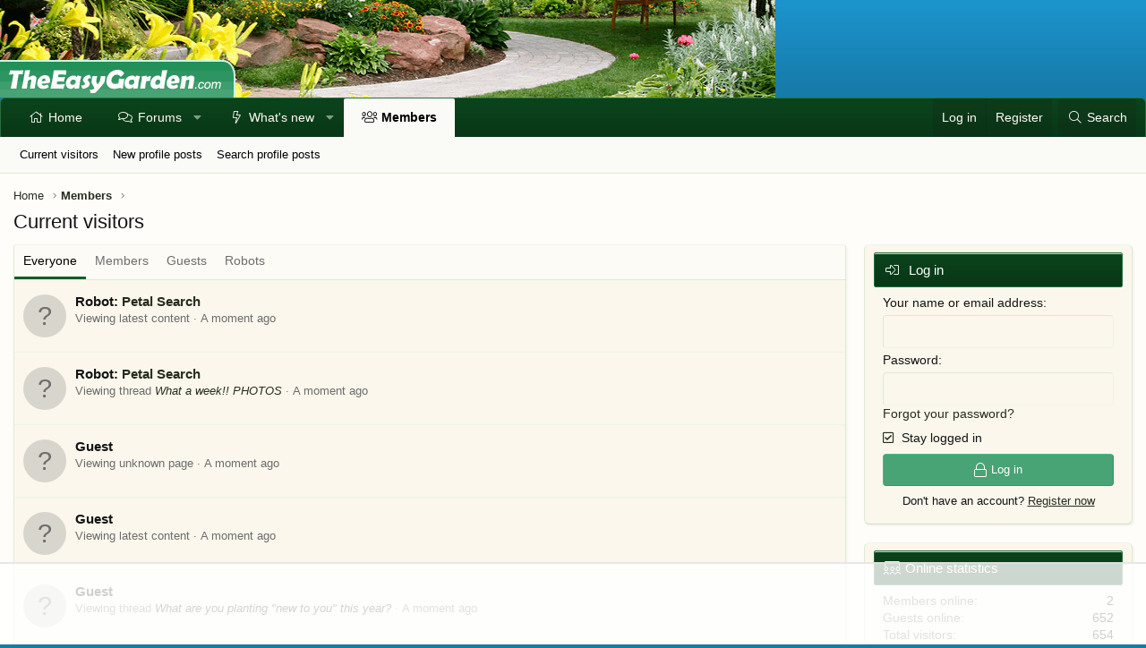

--- FILE ---
content_type: text/html
request_url: https://api.intentiq.com/profiles_engine/ProfilesEngineServlet?at=39&mi=10&dpi=936734067&pt=17&dpn=1&iiqidtype=2&iiqpcid=9ecc258a-6a64-453c-a466-690fefc03605&iiqpciddate=1768407288307&pcid=fd6fd7be-e596-418a-8247-a2670a842088&idtype=3&gdpr=0&japs=false&jaesc=0&jafc=0&jaensc=0&jsver=0.33&testGroup=A&source=pbjs&ABTestingConfigurationSource=group&abtg=A&vrref=https%3A%2F%2Fwww.theeasygarden.com%2Fonline%2F%3Fpage%3D2
body_size: 54
content:
{"abPercentage":97,"adt":1,"ct":2,"isOptedOut":false,"data":{"eids":[]},"dbsaved":"false","ls":true,"cttl":86400000,"abTestUuid":"g_78fdbc35-eebe-4983-9df6-0570e8f9929f","tc":9,"sid":1436463381}

--- FILE ---
content_type: text/html; charset=utf-8
request_url: https://www.google.com/recaptcha/api2/aframe
body_size: 267
content:
<!DOCTYPE HTML><html><head><meta http-equiv="content-type" content="text/html; charset=UTF-8"></head><body><script nonce="c1B4YFOVmGJimhUhDYn8lg">/** Anti-fraud and anti-abuse applications only. See google.com/recaptcha */ try{var clients={'sodar':'https://pagead2.googlesyndication.com/pagead/sodar?'};window.addEventListener("message",function(a){try{if(a.source===window.parent){var b=JSON.parse(a.data);var c=clients[b['id']];if(c){var d=document.createElement('img');d.src=c+b['params']+'&rc='+(localStorage.getItem("rc::a")?sessionStorage.getItem("rc::b"):"");window.document.body.appendChild(d);sessionStorage.setItem("rc::e",parseInt(sessionStorage.getItem("rc::e")||0)+1);localStorage.setItem("rc::h",'1768407294594');}}}catch(b){}});window.parent.postMessage("_grecaptcha_ready", "*");}catch(b){}</script></body></html>

--- FILE ---
content_type: text/plain
request_url: https://rtb.openx.net/openrtbb/prebidjs
body_size: -227
content:
{"id":"13268eba-891e-46f6-9b68-6b9dd776518c","nbr":0}

--- FILE ---
content_type: text/plain
request_url: https://rtb.openx.net/openrtbb/prebidjs
body_size: -85
content:
{"id":"f63179c7-07ee-4abe-ba0a-598a65ca760c","nbr":0}

--- FILE ---
content_type: text/plain; charset=utf-8
request_url: https://ads.adthrive.com/http-api/cv2
body_size: 5725
content:
{"om":["0163513-1891/85006","0163743-1891/85013","0b0m8l4f","0hly8ynw","0p7rptpw","1","10011/3b4b6b88bd3ac925e26c33fe3d42d63d","10011/5c318b44790eeb5c8b638875dd699ce4","10011/855b136a687537d76857f15c0c86e70b","1011_302_56233470","1011_302_56233478","1011_302_57051252","1029_36uiem7r","1029_40505ujp","1029_6dac9fpf","1029_a3f4g749","1029_dfomfc7l","1029_eqfoi27l","1029_f0vd88y1","1029_h7mlnibm","1029_h7w0s8xv","1029_iq30p3h5","1029_jkh1klfj","1029_mmr7sp5l","1029_tb95u9ny","1029_wnj7sgch","10310289136970_579599725","10310289136970_579599993","10310289136970_579600013","10310289136970_628989283","10310289136970_628990318","10ua7afe","11142692","11509227","11896988","12010080","12010084","12010088","12123650","12142259","124843_8","124844_19","124848_7","124853_7","12552070","12850756","1453468","1609898140","1611092","17_24104693","17_24765488","1832l91i","1891/84813","1891/84814","18aeykws","1cmuj15l","1h7yhpl7","1ie3bi","1ko1lvdk","1kpjxj5u","1mf0yqqc","1n7ce9xi","1oawpqmi","1q26ddsf","1qh7y3y2","1zuc5d3f","202430_200_EAAYACog7t9UKc5iyzOXBU.xMcbVRrAuHeIU5IyS9qdlP9IeJGUyBMfW1N0_","202d4qe7","205mlbis","2132:45327622","2132:45500596","2132:45615133","2179:582504820050462835","2179:589451478355172056","222tsaq1","2249:650628025","2249:695781210","2307:0b0m8l4f","2307:1cmuj15l","2307:1zuc5d3f","2307:222tsaq1","2307:2xe5185b","2307:2zz883h7","2307:4jvxy62x","2307:64x7dtvi","2307:6wbm92qr","2307:7uqs49qv","2307:8fdfc014","2307:8orkh93v","2307:9kq2d07u","2307:9mspm15z","2307:9nex8xyd","2307:9nv2s25i","2307:9shvvlwg","2307:a566o9hb","2307:a7w365s6","2307:cuudl2xr","2307:ddr52z0n","2307:duxvs448","2307:fqeh4hao","2307:g749lgab","2307:ge4000vb","2307:hi8yer5p","2307:hxxvnqg0","2307:j45j2243","2307:jaz5omfl","2307:jwavavoo","2307:mfsmf6ch","2307:mjemengu","2307:or0on6yk","2307:ppvl1dzu","2307:q2ekj70j","2307:qc6w6bra","2307:u7p1kjgp","2307:v958nz4c","2307:xc88kxs9","2307:zpxg6xq0","2307:zsviwgi5","2307:zxbhetaz","2307:zyycin2s","2409_15064_70_85808977","2409_15064_70_85809016","2409_25495_176_CR52092918","2409_25495_176_CR52092920","2409_25495_176_CR52092954","2409_25495_176_CR52092956","2409_25495_176_CR52092957","2409_25495_176_CR52150651","2409_25495_176_CR52178316","245841736","245842006","246638579","24765541","24765543","25_53v6aquw","25_67lvjel9","25_edspht56","25_hgrz3ggo","25_lui7w03k","25_oz31jrd0","25_pz8lwofu","25_sgaw7i5o","25_sqmqxvaf","25_utberk8n","25_xz6af56d","25_yi6qlg3p","262594","2662_200562_8168520","2711_64_11999803","2715_9888_262592","2715_9888_262594","2760:176_CR52175339","28933536","29414696","29414711","29414845","2974:7231387","2974:7231413","2aqgm79d","2gglwanz","2hs3v22h","2vmtfqwk","2xe5185b","2zz883h7","306_24765534","306_24765550","308_125203_14","308_125204_11","32975756","33419204","33419360","33438046","33605023","33608958","34182009","34534170","3490:CR52178316","34eys5wu","3658_142885_T26175646","3658_15032_mjemengu","3658_15078_cuudl2xr","3658_15638_zpxg6xq0","3658_175625_be4hm1i2","3658_21920_42otcpb9","3658_582283_T26248245","3658_582283_jwavavoo","3658_605322_T26169511","3658_67113_77gj3an4","3658_67113_b8i6u5x1","3702_139777_24765466","3702_139777_24765468","3702_139777_24765471","3702_139777_24765476","3702_139777_24765477","3702_139777_24765483","3702_139777_24765484","3702_139777_24765489","3702_139777_24765499","3702_139777_24765531","3702_139777_24765534","3702_139777_24765537","3702_139777_24765539","3702_139777_24765544","381513943572","39uj4z2h","3LMBEkP-wis","3hevjkdi","3k7l4b1y","3x7t8epg","3zp8ouf1","4083IP31KS13guenergy_64fd4","4083IP31KS13guenergy_967f0","40853565","409_189209","409_189398","409_192546","409_192547","409_192565","409_216326","409_216384","409_216386","409_216396","409_216404","409_216406","409_216407","409_216416","409_220149","409_220344","409_220353","409_223594","409_223599","409_225978","409_225980","409_225983","409_225988","409_225990","409_226314","409_226321","409_226322","409_226326","409_226354","409_226374","409_227223","409_228065","409_228077","409_228103","409_228346","409_228371","409_231797","4111IP31KS13125132_7","42231876","42604842","43919974","439246469228","44629254","458901553568","46243_46_11063302","481703827","485027845327","48u8qn4k","4947806","4959916","4aqwokyz","4fk9nxse","4lwbfagy","4okgdwe2","4v2sndv9","513182805","51372355","51372410","514819301","521_425_203499","521_425_203500","521_425_203501","521_425_203509","521_425_203526","521_425_203535","521_425_203536","521_425_203542","521_425_203618","521_425_203624","521_425_203632","521_425_203633","521_425_203635","521_425_203639","521_425_203651","521_425_203652","521_425_203714","521_425_203718","521_425_203730","521_425_203732","521_425_203733","521_425_203874","521_425_203878","521_425_203879","521_425_203884","521_425_203885","521_425_203898","521_425_203899","521_425_203900","521_425_203901","521_425_203905","521_425_203909","521_425_203917","521_425_203926","521_425_203936","521_425_203946","521_425_203952","521_425_203956","521_425_203965","521_425_203973","521_425_203975","521_425_203977","5316_139700_5546ab88-a7c9-405b-87de-64d5abc08339","5316_139700_cebab8a3-849f-4c71-9204-2195b7691600","5316_139700_d1a8183a-ff72-4a02-b603-603a608ad8c4","5316_139700_e2170d85-05b4-4e01-b868-64632c0e156f","5316_139700_e3bec6f0-d5db-47c8-9c47-71e32e0abd19","5316_139700_e57da5d6-bc41-40d9-9688-87a11ae6ec85","53v6aquw","544167794","54779847","54779856","54779873","549410","5510:1cmuj15l","5510:cymho2zs","5510:uwj1uq9z","55116643","55116649","55167461","5563_66529_OADD2.1178676524527878_1FWKO2OB8UEF3EH","5563_66529_OADD2.1180875547607272_1JWX21UVC95MLO5","5563_66529_OADD2.1185273594501884_1PBOXFV5T1KJWT0","5563_66529_OADD2.1187472617420478_1LMXFS58X4LSPS9","5563_66529_OADD2.7353135343668_1BTJB8XRQ1WD0S0520","5563_66529_OADD2.7353135343868_1E1TPI30KD80KE1BFE","5563_66529_OADD2.8177891568094_1CXM32YD8YH4EB9NHA","5563_66529_OAIP.d540ea934248101dd4168581ea5252a0","557_409_216596","557_409_220149","557_409_220333","557_409_220334","557_409_220343","557_409_220344","557_409_220353","557_409_220363","557_409_220368","557_409_223589","557_409_225988","557_409_228065","557_409_228077","557_409_228105","557_409_228349","557_409_228354","557_409_228363","558_93_be4hm1i2","558_93_disy356v","558_93_f0vd88y1","558_93_ib7yj9pz","558_93_szkvoo3x","56071098","560_74_18254971","56341213","56632486","58apxytz","59751572","59873224","59873231","5fz7vp77","5hybz1bb","5pfubxef","60504531","60618611","61213159","6126589183","6126589193","61524915","616794222","618576351","618653722","618876699","618980679","619089559","61916211","61916229","61932920","61932925","61932933","61932957","62019933","6226505231","6226505235","6226505239","6226507991","6226522289","6226534267","627227759","627309156","627309159","627506494","62788041","628359889","628444256","628444259","628444262","628444349","628444433","628444439","628456307","628456310","628456313","628456379","628456382","628456403","628622163","628622166","628622169","628622172","628622175","628622178","628622241","628622244","628622247","628622250","628683371","628687043","628687157","628687460","628687463","628803013","628841673","629007394","629009180","629167998","629168001","629168010","629168565","629171196","629171202","62971378","62978299","62980385","62981075","6365_61796_784844653116","6365_61796_788401858556","636910768489","63barbg1","643476627005","648ac85b-dbf2-4c5c-a7e7-592d8ad3d5fd","659216891404","659713728691","668017682","67lvjel9","680550480","684781858","688070999","696314600","696332890","697525780","697573401","697896724","699153172","699812344","6eoyiz62","6mrds7pc","6p9v1joo","6rbncy53","6wbm92qr","702423494","702759176","702759190","702759250","702759555","702759574","702759614","702759703","702838415","704178885","7354_138543_83443047","739103879651","7732580","77gj3an4","77o0iydu","7821288","794di3me","7969_149355_44283562","7969_149355_45878362","7a0tg1yi","7cmeqmw8","7e3c5ca8-51a3-47bd-9d25-fe04fa266150","7fc6xgyo","7hnew4tc","7tdamxuw","80072827","8152859","8152878","8152879","8153742","8154363","83447751","83448041","84578111","84578122","84578143","85480725","85480732","85809006","86128407","86470587","86470621","86509229","86621334","86621416","86621422","88o5ox1x","8ax1f5n9","8b5u826e","8fdfc014","8hhia2ai","8orkh93v","8ptlop6y","9057/0da634e56b4dee1eb149a27fcef83898","9057/231dc6cdaab2d0112d8c69cdcbfdf9e9","90_12219631","90_12850756","91950570","91950664","91950665","91950670","9309343","9925w9vu","9krcxphu","9mspm15z","9nv2s25i","9rqgwgyb","9rvsrrn1","9uqo4ixz","9vtd24w4","YM34v0D1p1g","a1vt6lsg","a5325a5c-7df3-43d5-a1f1-8f5470ef4560","a7w365s6","adsmeltk","ah70hdon","b3fg6uqh","b3sqze11","b8i6u5x1","be4hm1i2","bj4kmsd6","bmp4lbzm","bn278v80","bpwmigtk","bqkf37zl","bya3istk","c1dt8zmk","c1hsjx06","c5cpa6lh","cg4c6wgg","cg7xzuir","cqant14y","cr-2deugwfeu9vd","cr-6ovjht2euatj","cr-96xuyi1xu8rm","cr-9cqtwg2w2arhx5","cr-9hxzbqc08jrgv2","cr-aawz1h7subwj","cr-aawz1h7yubwj","cr-aawz1h8subwj","cr-aawz1i2qubwj","cr-aawz1i3qubwj","cr-ikxw9e9u2krgv2","cr-lg354l2uvergv2","cr-okttwdu0ubwe","cr-v5fknpxou9vd","cuudl2xr","cv0zdf6u","cv2huqwc","cymho2zs","daw00eve","dbixvjac","ddr52z0n","dfyls686","djx06q8n","dmoplxrm","dpjydwun","dsugp5th","dt8ncuzh","duxvs448","e0d4ccf7-5c79-43be-96cd-c7476806df29","e2qeeuc5","e3tjub8b","e406ilcq","emb3oez7","extremereach_creative_76559239","f0u03q6w","fdujxvyb","ffh2l3vn","fltkhwvh","fmbueqst","fmbxvfw0","fqeh4hao","fvozdz0n","g749lgab","g88ob0qg","gh9a1zdg","ghoftjpg","h5rnumt4","h6sw9dct","hf9ak5dg","hgrz3ggo","hi8yer5p","hqz7anxg","hueqprai","hxxrc6st","hy1xu5ys","hzonbdnu","i0a60nyj","i2aglcoy","ic7fhmq6","idh8o9qc","if1t9xaa","ij0o9c81","il0stagy","ix4f475p","j39smngx","j3rrqy1d","j45j2243","j79rdoed","j9yatsmf","jaj8k9ub","jaz5omfl","jd035jgw","jw5xla6o","jwavavoo","jyl47760","k2i8wsut","k37d20v0","k9jhrswd","kecbwzbd","kk5768bd","kxyuk60y","l0qkeplj","l7bvynpy","l7mctnwu","lc1wx7d6","ldw6o4cm","lx2m2l9v","m1gs48fk","mcg2cwfw","mmr74uc4","mne39gsk","mtsc0nih","mznp7ktv","n3egwnq7","n97gfqzi","nd49xnq1","nkb1xf7m","nnx7xbb1","nr5arrhc","nrx85osr","nv0uqrqm","nzqrrcyz","o0l1fyrl","o75mtqkr","ofoon6ir","olgqgevq","owgkx2hr","oz31jrd0","ozdii3rw","p2x9p6gp","pagvt0pd","piwneqqj","pkydekxi","pm9dmfkk","prcz3msg","prq4f8da","pug4sba4","pvu20l8t","pyaur6se","pzgd3hum","q2ekj70j","q42kdoya","q4hj586v","qc6w6bra","qcwx4lfz","qlhur51f","qqvgscdx","quk7w53j","r3pg11hn","r6dnbyo0","ri6lq5cf","riaslz7g","rmenh8cz","rnwjwqca","rrlikvt1","s4s41bit","sk3ffy7a","t3qhlocr","t4zab46q","t5kb9pme","t73gfjqn","ti0s3bz3","tngg25tw","u0vuonc6","u30fsj32","u3oyi6bb","u7p1kjgp","ubjltf5y","uf7vbcrs","urut9okb","usle8ijx","uvn7tvga","uwj1uq9z","uy87h4kt","uykfdhoc","ven7pu1c","vosqszns","vryqdtb1","wdx8u5k9","wmvnyrcb","wuj9gztf","wvye2xa9","wxfnrapl","x40ta9u0","xdaezn6y","xncaqh7c","xoog239q","xtxa8s2d","xwhet1qh","xyvvtv1i","xz9r7goj","yfbsbecw","ygmhp6c6","yh9g4b3u","yi6qlg3p","ykt9wh3r","yl0m4qvg","yp0utlvz","z8hcebyi","zpxg6xq0","zsviwgi5","zvfjb0vm","zw6jpag6","zwzjgvpw","zxaju0ay","7979132","7979135"],"pmp":[],"adomains":["1md.org","a4g.com","about.bugmd.com","acelauncher.com","adameve.com","adelion.com","adp3.net","advenuedsp.com","aibidauction.com","aibidsrv.com","akusoli.com","allofmpls.org","arkeero.net","ato.mx","avazutracking.net","avid-ad-server.com","avid-adserver.com","avidadserver.com","aztracking.net","bc-sys.com","bcc-ads.com","bidderrtb.com","bidscube.com","bizzclick.com","bkserving.com","bksn.se","brightmountainads.com","bucksense.io","bugmd.com","ca.iqos.com","capitaloneshopping.com","cdn.dsptr.com","clarifion.com","clean.peebuster.com","cotosen.com","cs.money","cwkuki.com","dallasnews.com","dcntr-ads.com","decenterads.com","derila-ergo.com","dhgate.com","dhs.gov","digitaladsystems.com","displate.com","doyour.bid","dspbox.io","envisionx.co","ezmob.com","fla-keys.com","fmlabsonline.com","g123.jp","g2trk.com","gadgetslaboratory.com","gadmobe.com","getbugmd.com","goodtoknowthis.com","gov.il","grosvenorcasinos.com","guard.io","hero-wars.com","holts.com","howto5.io","http://bookstofilm.com/","http://countingmypennies.com/","http://fabpop.net/","http://folkaly.com/","http://gameswaka.com/","http://gowdr.com/","http://gratefulfinance.com/","http://outliermodel.com/","http://profitor.com/","http://tenfactorialrocks.com/","http://vovviral.com/","https://instantbuzz.net/","https://www.royalcaribbean.com/","ice.gov","imprdom.com","justanswer.com","liverrenew.com","longhornsnuff.com","lovehoney.com","lowerjointpain.com","lymphsystemsupport.com","meccabingo.com","media-servers.net","medimops.de","miniretornaveis.com","mobuppsrtb.com","motionspots.com","mygrizzly.com","myiq.com","myrocky.ca","national-lottery.co.uk","nbliver360.com","ndc.ajillionmax.com","nibblr-ai.com","niutux.com","nordicspirit.co.uk","notify.nuviad.com","notify.oxonux.com","own-imp.vrtzads.com","paperela.com","parasiterelief.com","peta.org","pfm.ninja","pixel.metanetwork.mobi","pixel.valo.ai","plannedparenthood.org","plf1.net","plt7.com","pltfrm.click","printwithwave.co","privacymodeweb.com","rangeusa.com","readywind.com","reklambids.com","ri.psdwc.com","royalcaribbean.com","royalcaribbean.com.au","rtb-adeclipse.io","rtb-direct.com","rtb.adx1.com","rtb.kds.media","rtb.reklambid.com","rtb.reklamdsp.com","rtb.rklmstr.com","rtbadtrading.com","rtbsbengine.com","rtbtradein.com","saba.com.mx","safevirus.info","securevid.co","seedtag.com","servedby.revive-adserver.net","shift.com","simple.life","smrt-view.com","swissklip.com","taboola.com","tel-aviv.gov.il","temu.com","theoceanac.com","track-bid.com","trackingintegral.com","trading-rtbg.com","trkbid.com","truthfinder.com","unoadsrv.com","usconcealedcarry.com","uuidksinc.net","vabilitytech.com","vashoot.com","vegogarden.com","viewtemplates.com","votervoice.net","vuse.com","waardex.com","wapstart.ru","wdc.go2trk.com","weareplannedparenthood.org","webtradingspot.com","www.royalcaribbean.com","xapads.com","xiaflex.com","yourchamilia.com"]}

--- FILE ---
content_type: text/plain
request_url: https://rtb.openx.net/openrtbb/prebidjs
body_size: -227
content:
{"id":"e07188ec-5ace-46b0-bdc0-d998f3412b30","nbr":0}

--- FILE ---
content_type: text/plain
request_url: https://rtb.openx.net/openrtbb/prebidjs
body_size: -227
content:
{"id":"d0c830b4-88b9-4c4b-a3d8-70798ba60497","nbr":0}

--- FILE ---
content_type: text/plain; charset=UTF-8
request_url: https://at.teads.tv/fpc?analytics_tag_id=PUB_17002&tfpvi=&gdpr_consent=&gdpr_status=22&gdpr_reason=220&ccpa_consent=&sv=prebid-v1
body_size: 56
content:
YjZkM2FhZjktNTQwYi00OTNkLWExZmUtYjBhMTgxNGUyZmUwIy01LTY=